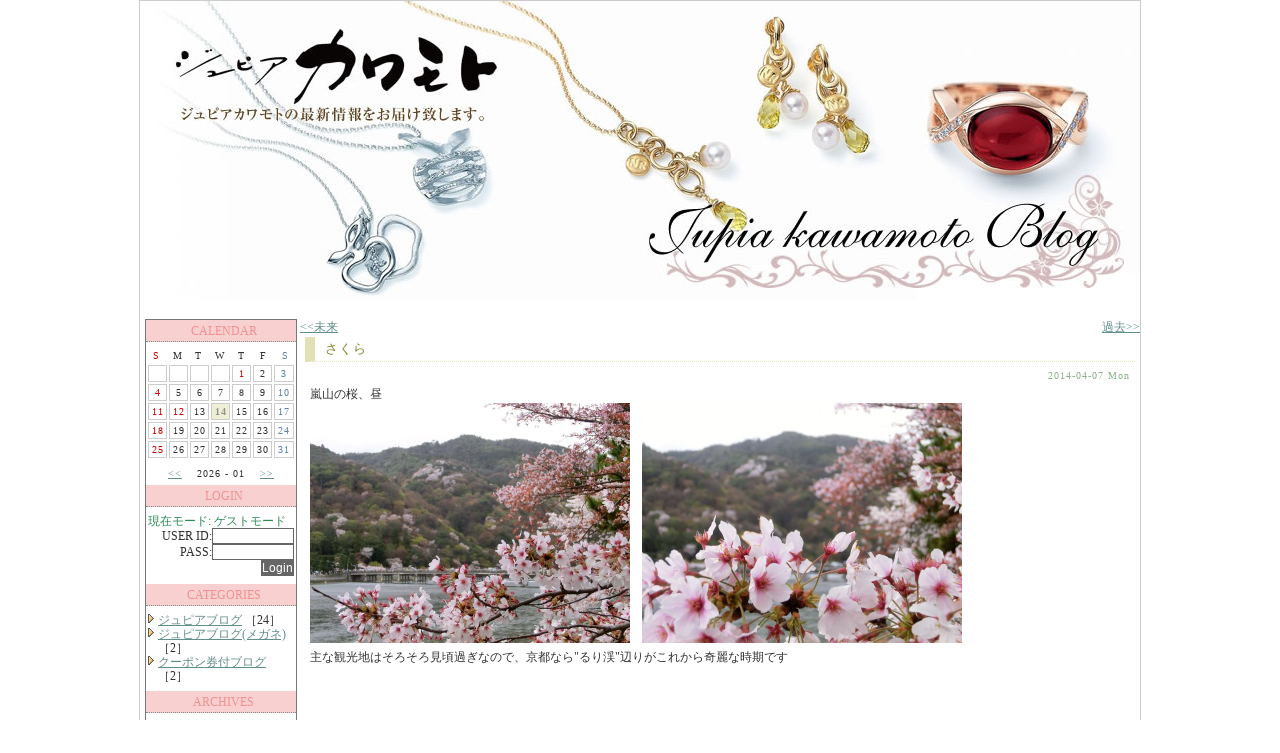

--- FILE ---
content_type: text/html; charset=UTF-8
request_url: http://www.jupia-kawamoto.com/blog/index.php?e=35
body_size: 12091
content:
<!DOCTYPE HTML PUBLIC "-//W3C//DTD HTML 4.01 Transitional//EN" "http://www.w3.org/TR/REC-html4/loose.dtd">
<html lang="ja">
<head>
<title>さくら::???????????</title>
<meta http-equiv=content-type content="text/html; charset=UTF-8">
<link rel="alternate" type="application/rss+xml" title="RSS" href="http://www.jupia-kawamoto.com/blog/?mode=rss">
<link rel="stylesheet" href="http://www.jupia-kawamoto.com/blog/skin/hetaredog.css" type="text/css">
</head><body>
<a name="top"></a>
<div id="inbox">

  <!-- ↓■ここからタイトル ************************** -->
  <div id="banner">
    <div id="banner_l">

<!--      <h1 class="site_title"><a href="http://www.jupia-kawamoto.com/blog/">???????????</a></h1> -->
<!--      <h2 class="description"></h2> -->
    </div>
  </div>
  <!-- ↑■ここまでタイトル ************************** -->

  <!-- ↓■左メニューカラム部分 *********************************************************** -->
  <div id="sideleft">
    <br />

    <div class="sideSet">

      <!-- ▽カレンダー▽ -->
      <div class="linktitle">CALENDAR</div>
      <div class="calendar" align="center">
        <table class="calendar_top" cellpadding="0" CELLSPACING="0" border="0"><tr align="center">
          <td class="cell_suntop">S</td>
          <td class="cell_top">M</td>
          <td class="cell_top">T</td>
          <td class="cell_top">W</td>
          <td class="cell_top">T</td>
          <td class="cell_top">F</td>
          <td class="cell_sattop">S</td>
        </tr></table>
        <table class="calendar"><tr align=center><td class='cell'>&nbsp;</td>
<td class='cell'>&nbsp;</td>
<td class='cell'>&nbsp;</td>
<td class='cell'>&nbsp;</td>
<td class="cell_sunday">1</td>
<td class="cell">2</td>
<td class="cell_saturday">3</td>
</tr><tr align="center"><td class="cell_sunday">4</td>
<td class="cell">5</td>
<td class="cell">6</td>
<td class="cell">7</td>
<td class="cell">8</td>
<td class="cell">9</td>
<td class="cell_saturday">10</td>
</tr><tr align="center"><td class="cell_sunday">11</td>
<td class="cell_sunday">12</td>
<td class="cell">13</td>
<td class="cell_today">14</td>
<td class="cell">15</td>
<td class="cell">16</td>
<td class="cell_saturday">17</td>
</tr><tr align="center"><td class="cell_sunday">18</td>
<td class="cell">19</td>
<td class="cell">20</td>
<td class="cell">21</td>
<td class="cell">22</td>
<td class="cell">23</td>
<td class="cell_saturday">24</td>
</tr><tr align="center"><td class="cell_sunday">25</td>
<td class="cell">26</td>
<td class="cell">27</td>
<td class="cell">28</td>
<td class="cell">29</td>
<td class="cell">30</td>
<td class="cell_saturday">31</td>
</tr><tr align="center"></tr></table>
        <a href="index.php?m=202512">&lt;&lt;</a>
        　2026 - 01　
        <a href="index.php?m=202602">&gt;&gt;</a>
      </div>
      <!-- △カレンダー△ -->

      <!-- ▽ゲストモード▽ -->
      <div class="linktitle">LOGIN</div>
      <div class="linktext">
        <div STYLE="color:#2E8B57">現在モード: ゲストモード</div>
        <div STYLE="color:#DC143C"></div>
        <form action="./index.php" method="post">
        <div align="right">USER ID:<input type="text" name="blogn_req_id" style="width:80px;"></div>
        <div align="right">PASS:<input type="password" name="blogn_req_pw" style="width:80px;"></div>
        <div align="right"><input type="submit" name="" value="Login" class="btn"></div>
        </form>
      </div>
      <!-- △ゲストモード△ -->

      <!-- ▽カテゴリ▽ -->
      
      <div class="linktitle">CATEGORIES</div>
      <div class="linktext">
        
          <ul>
            <a href="index.php?c=2-">ジュピアブログ</a> ［24］
            
          </ul>
        
          <ul>
            <a href="index.php?c=3-">ジュピアブログ(メガネ)</a> ［2］
            
          </ul>
        
          <ul>
            <a href="index.php?c=1-">クーポン券付ブログ</a> ［2］
            
          </ul>
        
      </div>
      
      <!-- △カテゴリ△ -->

      <!-- ▽アーカイブ▽ -->
      
      <div class="linktitle">ARCHIVES</div>
      <div class="linktext">
        
          <ul>
            <a href="index.php?m=201501">2015/01</a> ［2］
          </ul>
        
          <ul>
            <a href="index.php?m=201404">2014/04</a> ［3］
          </ul>
        
          <ul>
            <a href="index.php?m=201401">2014/01</a> ［1］
          </ul>
        
          <ul>
            <a href="index.php?m=201304">2013/04</a> ［3］
          </ul>
        
          <ul>
            <a href="index.php?m=201302">2013/02</a> ［1］
          </ul>
        
      </div>
      
      <!-- △アーカイブ△ -->

      <!-- ▽プロフィール▽ -->
      
      <div class="linktitle">PROFILE</div>
      <div class="linktext">
        
          <ul>
            <a href="index.php?p=1">ジュピアカワモトスタッフ</a> ［<a href="index.php?u=1">28</a>］
          </ul>
        
      </div>
      
      <!-- △プロフィール△ -->

      <!-- ▽その他△ -->
      <div class="linktitle">OTHERS</div>
      <div class="linktext">
        <ul><a href=http://www.jupia-kawamoto.com/blog/admin.php>管理者ページ</a></ul>
        <ul><a href="http://www.jupia-kawamoto.com/blog/?mode=rss">RSS 1.0</a></ul>
        <ul>処理時間 0.027612秒</ul>
      </div>
      <!-- △その他△ -->

      <!-- ▽POWERED BY▽ -->
      <div class="linktitle">POWERED BY</div>
      <div class="linktext" align="center">
        POWERED BY<br />
<a href="http://www.blogn.org/" target="new"><img src="./images/blogn3.gif" width="88" height="31" border="0" alt="ぶろぐん"></a><br />

        DESIGN BY<br />
<a href="http://blogn.3co.jp/"><img src="http://blogn.3co.jp/blognsp.gif" width="88" height="31" border="0" alt="ブログンサポート"></a><br />

      </div>
      <!-- △POWERED BY△ -->
      <!-- ▽最新記事一覧▽ -->
      
      <div class="linktitle">NEW ENTRIES</div>
      <div class="linktext">
        
          <ul>
            <a href="index.php?e=6">誕生日プレゼントクーポン</a> &gt;01.28<br />

          </ul>
        
          <ul>
            <a href="index.php?e=5">時計電池交換割引</a> &gt;01.28<br />

          </ul>
        
          <ul>
            <a href="index.php?e=35">さくら</a> &gt;04.07<br />

          </ul>
        
          <ul>
            <a href="index.php?e=34">サングラス</a> &gt;04.06<br />

          </ul>
        
          <ul>
            <a href="index.php?e=33">4月</a> &gt;04.03<br />

          </ul>
        
      </div>
      
      <!-- △最新記事一覧△ -->

      <!-- ▽最新コメント▽ -->
      
      <!-- △最新コメント△ -->

      <!-- ▽最新トラックバック▽ -->
      
      <!-- △最新トラックバック△ -->

      <!-- ▽リンク▽ -->
      
      <!-- △リンク△ -->

      <!-- ▽検索ボックス▽ -->
      <div class="linktitle">Search Box</div>
      <div class="linktext" align="center">
        <div id="searcharea">
          <form action="./" method=get>
            <input type="TEXT" id="search" name="s" style="width:110px;">
            <input type=submit value="探" class="btn">
          </form>
        </div>
      </div>
      <!-- △検索ボックス△ -->

    </div>

  </div>

  <!-- ↑■左メニューカラム部分 *********************************************************** -->


  <!-- ↓■ここからメイン部分*********************************************************** -->
  <div id="main">
    <br />

    <!-- ▽ページ移動リンク▽ -->
    <div class="pagemove" STYLE="float:left;"><a href="index.php?e=5">&lt;&lt;未来</a></div>
    <div class="pagemove" STYLE="float:right;"><a href="index.php?e=34">過去&gt;&gt;</a></div>
    <br clear="all">
    <!-- △ページ移動リンク△ -->

    <!-- ▽サイト内検索結果一覧▽ -->
    
    <!-- △サイト内検索結果一覧△ -->

    <!-- ▽プロフィール表示▽ -->
    
    <!-- △プロフィール表示△ -->

    
    
      <!-- ▽記事部分▽ -->
      <div class="entryBodyset">
        <div class="entry_title"><a href="index.php?e=35">さくら</a></div>
        <div class="entry_body">
          <div class="entry_date">2014-04-07 Mon</div>
          嵐山の桜、昼<br />
<a href="http://www.jupia-kawamoto.com/blog/files/CIMG0738.JPG" target="_blank"><img src="http://www.jupia-kawamoto.com/blog/files/CIMG0738.JPG" width="320" height="240" alt=""></a>　<a href="http://www.jupia-kawamoto.com/blog/files/CIMG0739.JPG" target="_blank"><img src="http://www.jupia-kawamoto.com/blog/files/CIMG0739.JPG" width="320" height="240" alt=""></a><br />
主な観光地はそろそろ見頃過ぎなので、京都なら"るり渓"辺りがこれから奇麗な時期です<br />
<br />
<br />
<br />
近くで見つけた、ど根性桜<br />
<a href="http://www.jupia-kawamoto.com/blog/files/CIMG0616.JPG" target="_blank"><img src="http://www.jupia-kawamoto.com/blog/files/CIMG0616.JPG" width="320" height="240" alt=""></a><br />

          <br />

          
          <a name="more"></a>
    <p class="footer_link"><a href="http://www.jupia-kawamoto.com/" target="_blank">有限会社カワモト</a></p>
        </div>
        <div class="entry_state">
           | <a href="index.php?p=1">ジュピアカワモトスタッフ</a> | 15:29 | comments (x) | trackback (x) | <a href="index.php?c=2-">ジュピアブログ</a> |
        </div>
      </div>
      <!-- △記事部分△ -->

      <!-- ▽通常コメント表示時▽ -->
      
      <!-- △通常コメント表示時△ -->

      <!-- ▽新着コメント表示時▽ -->
      
      <!-- △新着コメント表示時△ -->

      <!-- ▽コメント投稿一覧表示時▽ -->
      
      <!-- △コメント投稿一覧表示時△ -->


      <!-- ▽通常トラックバック表示時▽ -->
      
      <!-- △通常トラックバック表示時△ -->

      <!-- ▽新着トラックバック表示時▽ -->
      
      <!-- △新着トラックバック表示時△ -->

      <!-- ▽トラックバック投稿一覧表示時▽ -->
      
      <!-- △トラックバック投稿一覧表示時△ -->


    
    

    <div class="pagetop"><a href="#top">TOP PAGE</a> △</div>

  </div>
  <!-- ↑■ここまでメイン部分 *********************************************************** -->



  <!-- ↓■ここからフッタ ************************** -->
  <br clear="all" />
  <div id="footer"><div class="copyright">
    Copyright &copy; 2004 ??????????? All Rights Reserved.<br />


    <!-- ↓◎◎この著作権表示は削除しないでください◎◎↓ -->
    Script:<a href="http://www.blogn.org/" STYLE="text-decoration: none;" target="_blank">Blogn</a>/Skin:<a href="http://blogn.3co.jp/" STYLE="text-decoration: none;" target="_blank">BlognSP</a>
    <!-- ↑◎◎この著作権表示は削除しないでください◎◎↑ -->

  </div></div>
  <!-- ↑■ここまでフッタ ************************** -->

</div>
<!-- Google tag (gtag.js) -->
<script async src="https://www.googletagmanager.com/gtag/js?id=G-TPPBXWPW1F"></script>
<script>
  window.dataLayer = window.dataLayer || [];
  function gtag(){dataLayer.push(arguments);}
  gtag('js', new Date());

  gtag('config', 'G-TPPBXWPW1F');
</script>
<script type="text/javascript">

  var _gaq = _gaq || [];
  _gaq.push(['_setAccount', 'UA-24220048-1']);
  _gaq.push(['_trackPageview']);

  (function() {
    var ga = document.createElement('script'); ga.type = 'text/javascript'; ga.async = true;
    ga.src = ('https:' == document.location.protocol ? 'https://ssl' : 'http://www') + '.google-analytics.com/ga.js';
    var s = document.getElementsByTagName('script')[0]; s.parentNode.insertBefore(ga, s);
  })();

</script>
</body></html>


--- FILE ---
content_type: text/css
request_url: http://www.jupia-kawamoto.com/blog/skin/hetaredog.css
body_size: 7392
content:
/* ------- ■全体の中身設定------- */
* {
  margin: 0;
  padding: 0;
}
HTML {
  scrollbar-3dlight-color:#F0F0E0;
  scrollbar-arrow-color:#666666;
  scrollbar-darkshadow-color:#F0F0E0;
  scrollbar-face-color:#ffffff;
  scrollbar-highlight-color:#555555;
  scrollbar-shadow-color:#555555;
  scrollbar-track-color:#fff;
}

body {
  color: #333;
  background-color: #fff;
  margin: 0px;
  padding: 0px;
  text-align: center;
}

BR{letter-spacing:normal;}

input, textarea {
  font-family: Hiragino Kaku Gothic Pro,"ヒラギノ角ゴ Pro W3", "ＭＳ Ｐゴシック", "Osaka", Helvetica, Arial, sans-serif;
  border: 1px solid #666;
  font-size: 12px;
}

.btn {
  background-color:#666;
  color:#fff
}


form {
  padding: 0px;
  margin: 0px;
}

h1 {
  font-size: 12px;
  margin: 0px;
}

h2 {
  font-size: 13px;
  margin: 0px;
}
img {
  border: 0;
}
blockquote {
  font-size: 12px;
  padding: 5px;
  margin: 5px;
  background-color:#f0f0f0;
  border-left: 3px solid #cdcdcd;
}


/* ------- ■画像部分 ------- */
.pict {
  float: right;
  border-width: 2px;
  border-style: solid;
  border:none;
}

/* ------- ■リンクの色 ------- */
a:link     {color: #638f8b; text-decoration: underline;}
a:visited   {color: #638f8b; text-decoration: underline;}
a:hover   {color: #b27e59; text-decoration: underline;}


/* ------- ■全体の指定------- */
#inbox {
  MARGIN-LEFT: auto; 
  MARGIN-RIGHT: auto; 
  width: 1000px;
  background-color: #fff;
  border: 1px solid #ccc;
}

/* ------- ■タイトル部分 ------- */
#banner {
  background-image: url(../skin/images/hetaretop1000.jpg);
  background-repeat: no-repeat;
  background-position: bottom;
  width: 1000px;
  height: 300px;
  margin: 0px;
  padding: 0px;
  clear: both;
}

#banner_l {
  text-align: left;
  margin: 0px 0px 0px 0px;
  padding: 0px 0px 0px 0px;
}

.site_title {
  padding: 0px 0px 0px 30px;
}

.site_title a,
.site_title a:link,
.site_title a:visited,
.site_title a:active,
.site_title a:hover {
  font-weight: normal;
  color: #46736f;
  font-family: Verdana, "ヒラギノ角ゴ Pro W3", "ＭＳ ゴシック", Osaka‐等幅;
  text-decoration: none;
}

.description {
  font-weight: normal;
  color: #46736f;
  font-family: Verdana, "ヒラギノ角ゴ Pro W3", "ＭＳ ゴシック", Osaka‐等幅;
  margin: 5px 0px 0px 30px;
}

/* ------- ■左メニューカラム部分 ------- */
#sideleft {
  float: left;
  OVERFLOW: hidden;
  width: 160px;
}

/* ------- ■右メニューカラム部分 ------- */
#sideright {
  float: left;
  OVERFLOW: hidden;
  width: 160px;
}

/* ------- ■中央カラム部分 ------- */
#main {
  float: left;
  OVERFLOW: hidden;
  width: 840px;
}

/* ------- ■本文の枠部分 ------- */
.entryBodyset {
  width: 830px;
  margin: 0px 5px 10px 5px;
  text-align: left;
}

.entry_title {
  color: #848427;
  font-size: 13px;
  font-family: Verdana, "ヒラギノ角ゴ Pro W3", "ＭＳ ゴシック", Osaka‐等幅;
  letter-spacing : 1px;
  padding: 3px 5px 3px 10px;
  border-left: 10px solid #e1e1b6;
  border-bottom: 1px dotted #e1e1b6;
}
.entry_title a, .entry_title a:link, .entry_title a:visited, .entry_title a:active {color:#848427; text-decoration:none;}
.entry_title a:hover {color: #b27e59; text-decoration: none;}

.entry_date {
  color: #8eb28e;
  font-size: 10px;
  font-family: Verdana, "ヒラギノ角ゴ Pro W3", "ＭＳ ゴシック", Osaka‐等幅;
  letter-spacing : 1px;
  text-align: right;
}

.entry_body   {
  font-size: 12px;
  line-height: 150%;
  font-family: Verdana, "ヒラギノ角ゴ Pro W3", "ＭＳ ゴシック", Osaka‐等幅;
  margin: 5px 5px 5px 5px;
}

.entry_body ul{
  background-image: url(../skin/images/hetareic1.gif);
  background-position: left;
  background-repeat: no-repeat;
  padding: 0px 0px 0px 10px;
  margin: 0px 0px 0px 0px;
  list-style-type: none;
}

.entry_state {
  font-size: 12px;
  color: #666666;
  margin: 20px 0px 30px 0px;
  font-family: Verdana, "ヒラギノ角ゴ Pro W3", "ＭＳ ゴシック", Osaka‐等幅;
  text-align: center;
  clear: both;
}
.footer_link {
  text-align: center;
}
/* ------- ■メニューの小分け部分 ------- */
.sideSet {
  width: 150px;
  margin: 0px 5px 20px 5px;
  text-align: left;
  border: 1px solid #777;
}

.linktitle   {
  padding: 4px 0px 2px 5px;
  font-family: "Verdana", "ＭＳ ゴシック", "Osaka";
  font-size: 12px;
  font-weight: normal;
  color: #F19292;
  text-align: center;
  border-bottom: 1px dotted #888;
  background-color: #F9D0D0;
}

.linktext {
  padding: 7px 2px 8px 2px;
  font-size: 12px;
  color: #333;
  font-family: Verdana, "ヒラギノ角ゴ Pro W3", "ＭＳ ゴシック", Osaka‐等幅;
  line-height: 120%;
}

.linktext ul{
  background-image: url(../skin/images/hetareic1.gif);
  background-position: left top;
  background-repeat: no-repeat;
  padding: 0px 0px 0px 10px;
  margin: 0px 0px 0px 0px;
  list-style-type: none;
}

.linktext li {
  background-image: url(../skin/images/hetareic2.gif);
  background-position: left top;
  background-repeat: no-repeat;
  padding: 0px 0px 0px 10px;
  margin: 0px 1px 0px 0px;
  list-style-type: none;
}

/* ------- ■ページ移動リンク ------- */
.pagemove {
  font-size: 12px;
  font-family: Verdana, "ヒラギノ角ゴ Pro W3", "ＭＳ ゴシック", Osaka‐等幅;
  margin:0px 0px 0px 0px;
}

/* ------- ■検索ボックス ------- */
#searcharea  {
  font-size: 12px;
  background-color: #fff;
  padding: 0px 0px 0px 0px;
}

.search {
  color: #333;
  font-size: 10px;
  font-family: Verdana, "ヒラギノ角ゴ Pro W3", "ＭＳ ゴシック", Osaka‐等幅;
  text-align: center;
  margin: 0px 0px 0px 0px;
}

/* ------- ■ページトップ ------- */
.pagetop {
  font-size: 11px;
  text-align: right;
  font-family: Verdana, "ヒラギノ角ゴ Pro W3", "ＭＳ ゴシック", Osaka‐等幅;
  margin: 0px 0px 20px 0px;
}

/* ------- ■カレンダー部分 ------- */
/* --- 月～日の部分 --- */
.calendar_top {
  width: 100%;
  font-size: 10px;
  color: #333;
  margin: 6px 0px 0px 0px;
}

.cell_top {
  color: #333;
  font-size: 10px;
  font-family: Verdana;
  width: 20px;
  height: 15px;
}

.cell_suntop {
  color: #c00;
  font-size: 10px;
  width: 20px;
  height: 15px;
}

.cell_sattop {
  color: #5982b2;
  font-size: 10px;
  width: 20px;
  height: 15px;
}

/* --- 数字の部分 --- */
.calendar {
  width: 100%;
  font-size: 10px;
  color: #333;
  font-family: Verdana, "ヒラギノ角ゴ Pro W3", "ＭＳ ゴシック", Osaka‐等幅;
  letter-spacing : 1px;
  padding: 0px 0px 6px 0px;
}

.cell {
  border: 1px solid #CCC;
  color: #333;
  font-size: 10px;
  width: 20px;
  height: 15px;
}

.cell_today {
  border: 1px solid #CCC;
  background-color: #efefd7;
  color: #939385;
  font-size: 10px;
  font-weight: bold;
  width: 20px;
  height: 15px;
}

.cell_sunday {
  border: 1px solid #CCC;
  color: #c00;
  font-size: 10px;
  width: 20px;
  height: 15px;
}

.cell_saturday {
  border: 1px solid #CCC;
  color: #5982b2;
  font-size: 10px;
  width: 20px;
  height: 15px;
}

/* ------- ■フッダー部分 ------- */
#footer {
  border-top: 1px solid #ccc;
  width: 770px;
}

.copyright  {
  color: #333;
  line-height: 130%;
  font-size: 11px;
  font-family: Verdana, "ヒラギノ角ゴ Pro W3", "ＭＳ ゴシック", Osaka‐等幅;
  text-align:right;
  padding: 0px 10px 3px 0px;
  margin: 10px 0px 0px 0px;
}

